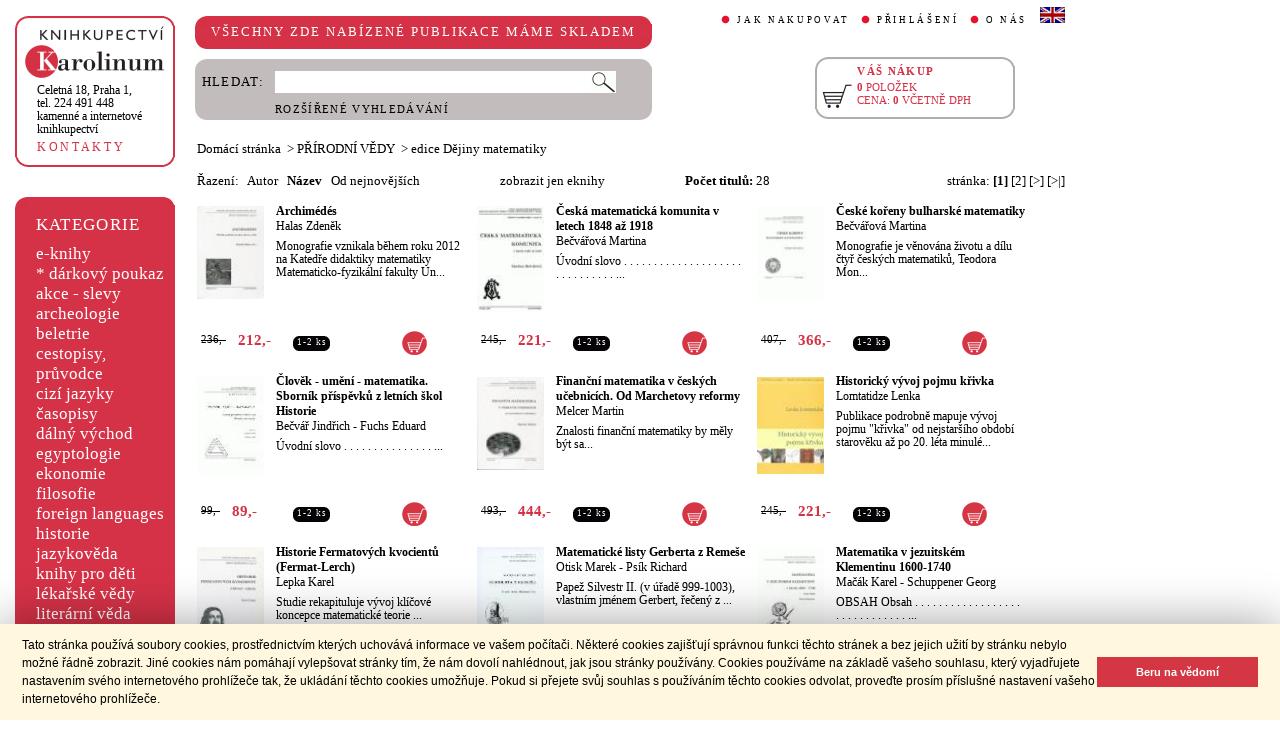

--- FILE ---
content_type: text/html;charset=utf-8
request_url: https://cupress.cuni.cz/ink2_ext/index.jsp?include=tituly&idskup=03.dm&eknihy=&trid=naz&smer=asc
body_size: 45284
content:



<!DOCTYPE html>
<html xmlns="http://www.w3.org/1999/xhtml" xml:lang="cs" lang="cs"  manifest="cache.manifest">
<head>
  <meta http-equiv="Content-Type" content="text/html; charset=utf-8" />
  <meta http-equiv="X-UA-Compatible" content="IE=edge">
  
  <link rel="canonical" href="http://selene.int.is.cuni.cz:7777/ink2_ext/index.jsp?include=tituly" />

  <title>PŘÍRODNÍ VĚDY - edice Dějiny matematiky | Knihkupectví Karolinum</title>
  <link rel="stylesheet" type="text/css" href="./css/ink.css?2.2.22" />
  <link rel="stylesheet" type="text/css" href="./css/jquery-ui.css?2.2.22" />

  <!--[if lt IE 8]>   <link rel="stylesheet" type="text/css" href="./css/ink_ie7.css?2.2.22" /> <![endif]-->
  <script type="text/javascript" src="./js/ink.js?2.2.22"></script>
  <script type="text/javascript" src="./js/ajax.js?2.2.22"></script>
  <script type="text/javascript" src="js/jquery.js?2.2.22"></script>
  <script type="text/javascript" src="js/jquery-ui.js?2.2.22"></script>

<!-- Begin Cookie Consent plugin -->
<link rel="stylesheet" type="text/css" href="//cdnjs.cloudflare.com/ajax/libs/cookieconsent2/3.0.3/cookieconsent.min.css" />
<script src="//cdnjs.cloudflare.com/ajax/libs/cookieconsent2/3.0.3/cookieconsent.min.js"></script>
<script>
window.addEventListener("load", function(){
window.cookieconsent.initialise({
  "palette": {
    "popup": {
      "background": "#fff8de",
      "text": "#000000"
    },
    "button": {
      "background": "#d43644",
      "text": "#ffffff"
    }
  },
  "showLink": false,
  "content": {
    "message": "Tato stránka používá soubory cookies, prostřednictvím kterých uchovává informace ve vašem počítači. Některé cookies zajišťují správnou funkci těchto stránek a bez jejich užití by stránku nebylo možné řádně zobrazit. Jiné cookies nám pomáhají vylepšovat stránky tím, že nám dovolí nahlédnout, jak jsou stránky používány. Cookies používáme na základě vašeho souhlasu, který vyjadřujete nastavením svého internetového prohlížeče tak, že ukládání těchto cookies umožňuje. Pokud si přejete svůj souhlas s používáním těchto cookies odvolat, proveďte prosím příslušné nastavení vašeho internetového prohlížeče.",
    "dismiss": "Beru na vědomí"
  }
})});
</script>
<!-- End Cookie Consent plugin -->
</head>
<body onload="ZavolejFunkce()" itemscope itemtype="http://schema.org/WebPage">
  <div id="addcarthint" class="hint-style"></div>
  <div id="ramec">
    <!-- leva navigace -->
    <div id="leva_nav">
      <div id="navigace_rc">
      <!-- leva horni -->
      <div class="rc_box">
         <div class="rc_top"><div></div></div>
            <div class="rc_cont" itemtype="http://schema.org/Organization" itemscope>
              <a href="./"> 
                <img src="./img/logo_prod.gif" alt="Knihkupectví Karolinum" height="52" width="140" />
                <span style="display: none;" itemprop="name">Knihkupectví Karolinum</span>
              </a>  
              <p><a class="ln_adr" href="./index.jsp?include=kontakty" title="KONTAKTY"><span itemprop="address">Celetná 18, Praha 1</span>,<br />tel. 224 491 448<br />kamenné a internetové knihkupectví</a></p>
              <p><a href="./index.jsp?include=kontakty" title="KONTAKTY">KONTAKTY</a></p>
            </div>
         <div class="rc_bottom"><div></div></div>
      </div>
      </div>
      <!-- leva prostredni -->
      <div id="navigace_r">
        <div class="bl_r"><div class="br_r"><div class="tl_r"><div class="tr_r"></div>
          <p>KATEGORIE</p>      
          <ul>
            <li><a href="./index.jsp?include=vyhledat&amp;trid=dat&amp;smer=desc&amp;eknihy=V" title="e-knihy">e-knihy </a></li>
                        <li><a href="./index.jsp?include=tituly&amp;idskup=D" title="* dárkový poukaz">* dárkový poukaz</a></li>
            <li><a href="./index.jsp?include=tituly&amp;idskup=0" title="akce - slevy">akce - slevy</a></li>
            <li><a href="./index.jsp?include=tituly&amp;idskup=05" title="archeologie">archeologie</a></li>
            <li><a href="./index.jsp?include=tituly&amp;idskup=13" title="beletrie">beletrie</a></li>
            <li><a href="./index.jsp?include=tituly&amp;idskup=18" title="cestopisy, průvodce">cestopisy, průvodce</a></li>
            <li><a href="./index.jsp?include=tituly&amp;idskup=10" title="cizí jazyky">cizí jazyky</a></li>
            <li><a href="./index.jsp?include=tituly&amp;idskup=cas" title="časopisy">časopisy</a></li>
            <li><a href="./index.jsp?include=tituly&amp;idskup=27" title="dálný východ">dálný východ</a></li>
            <li><a href="./index.jsp?include=tituly&amp;idskup=06" title="egyptologie">egyptologie</a></li>
            <li><a href="./index.jsp?include=tituly&amp;idskup=01e" title="ekonomie">ekonomie</a></li>
            <li><a href="./index.jsp?include=tituly&amp;idskup=19f" title="filosofie">filosofie</a></li>
            <li><a href="./index.jsp?include=tituly&amp;idskup=c" title="foreign languages">foreign languages</a></li>
            <li><a href="./index.jsp?include=tituly&amp;idskup=20h" title="historie">historie</a></li>
            <li><a href="./index.jsp?include=tituly&amp;idskup=12" title="jazykověda">jazykověda</a></li>
            <li><a href="./index.jsp?include=tituly&amp;idskup=25" title="knihy pro děti">knihy pro děti</a></li>
            <li><a href="./index.jsp?include=tituly&amp;idskup=08" title="lékařské vědy">lékařské vědy</a></li>
            <li><a href="./index.jsp?include=tituly&amp;idskup=14" title="literární věda">literární věda</a></li>
            <li><a href="./index.jsp?include=tituly&amp;idskup=00n" title="náboženství">náboženství</a></li>
            <li><a href="./index.jsp?include=tituly&amp;idskup=22pe" title="pedagogika">pedagogika</a></li>
            <li><a href="./index.jsp?include=tituly&amp;idskup=23po" title="politologie">politologie</a></li>
            <li><a href="./index.jsp?include=tituly&amp;idskup=28" title="pomocné vědy hist.">pomocné vědy hist.</a></li>
            <li><a href="./index.jsp?include=tituly&amp;idskup=24pr" title="právo">právo</a></li>
            <li><a href="./index.jsp?include=tituly&amp;idskup=03" title="přírodní vědy">přírodní vědy</a></li>
            <li><a href="./index.jsp?include=tituly&amp;idskup=21p" title="psychologie">psychologie</a></li>
            <li><a href="./index.jsp?include=tituly&amp;idskup=16" title="regionália, npú">regionália, npú</a></li>
            <li><a href="./index.jsp?include=tituly&amp;idskup=02so" title="sociální práce">sociální práce</a></li>
            <li><a href="./index.jsp?include=tituly&amp;idskup=02s" title="sociologie">sociologie</a></li>
            <li><a href="./index.jsp?include=tituly&amp;idskup=11" title="tělovýchova">tělovýchova</a></li>
            <li><a href="./index.jsp?include=tituly&amp;idskup=17" title="učební texty">učební texty</a></li>
            <li><a href="./index.jsp?include=tituly&amp;idskup=09u" title="umění">umění</a></li>

          </ul>
          <p></p>
        </div></div></div>
      </div>
      
      <div id="navigace_nk">
      <!-- leva horni -->
      <div class="rc_box">
         <div class="rc_top"><div></div></div>
            <div class="rc_cont">
              <a href="http://www.karolinum.cz/" title="Nakladateství Karolinum">
                    
                      <img src="img/logobile_NK_cz.jpg" alt="Nakladateství Karolinum" width="140" />
                    
                </a>     
            </div>
         <div class="rc_bottom"><div></div></div>
      </div>
      </div>


      <div id="paticka">
        <p style="display:none;" title="verze: 2.2.22">&#169;&nbsp;Nakladatelství<br />KAROLINUM 2023</p>
        <p>
          <a class="bezpod" href="./rss.jsp" title="RSS kánal s novinkami Knihkupectví Karolinum">RSS&nbsp;<img src="img/rss_feed.gif" alt="RSS" /></a>&nbsp;
          <a class="bezpod" href="http://www.facebook.com/pages/Knihkupectv%C3%AD-Karolinum/191862569945" title="">&nbsp;<img src="img/f_logo.gif" alt="facebook" /></a>
        </p>   
        <br />
        <p>
          <a class="bezpod" href="./index.jsp?include=stranka_duvery" title="stránka důvěry">
            <img src="./img/MUZO/visa.gif" alt="visa" />
            <img src="./img/MUZO/visa_electron.gif" alt="visa" />
            <br />
            <img src="./img/MUZO/maestro.gif" alt="maestro" />
            <img src="./img/MUZO/maestro_electron.gif" alt="maestro" />
          </a>
        </p>
        <p>
          <a href="./index.jsp?include=mail_form" title="webmaster">webmaster</a>
        </p>
      </div> <!-- konec paticky --> 
    </div> <!-- konec leve navigace -->

    <div id="main">
      <!-- hlavicka stranky -->
      <div id="hlavicka">
        <div id="nadpisek">
          <div class="bl_r"><div class="br_r"><div class="tl_r"><div class="tr_r"></div>
            <p>VŠECHNY ZDE NABÍZENÉ PUBLIKACE MÁME SKLADEM</p>
          </div></div></div>
        </div>

        <div id="hlavnav">
          <ul>
            <li id="first"><a href="index.jsp?include=onakupu" title="JAK NAKUPOVAT">JAK NAKUPOVAT</a></li>
            <li>
          
            <a href="./log.jsp" title="PŘIHLÁŠENÍ">PŘIHLÁŠENÍ</a>
          
            </li>
            <li><a href="index.jsp?include=onas" title="O NÁS">O NÁS</a></li>
            <li id="flag"><a href="index.jsp?jazyk=en" title="English">
              <img src="./img/ukflag.gif" alt="English" title="English" height="16" width="25" /></a>
            </li>
          </ul>
          
            <p id="user">&nbsp;</p>
          
        </div>
  
        <div id="hledani">
          <div class="bl_g"><div class="br_g"><div class="tl_g"><div class="tr_g"></div>
            <form id="hled_form" method="post" action="./index.jsp">
              <span id="hled_label">HLEDAT:</span>
              <div><input name="include" value="vyhledat" type="hidden" /></div>
              <p><input id="hled_fld" name="hledani" size="50" type="text" /><input id="hled_btn" type="submit" value="" /></p>
              <hr class="cleaner" />
              <p class="oddel"></p>    
              <p style="padding-top: 0;"><a href="./index.jsp?include=rozsir_vyhl" title="ROZŠÍŘENÉ VYHLEDÁVÁNÍ">ROZŠÍŘENÉ VYHLEDÁVÁNÍ</a></p>
            </form>
  
          </div></div></div>
        </div>
  
        <div id="kosik_h" onclick="location.href='./index.jsp?include=kosik'" title="Zobrazit obsah košíku">
          <div class="gc_box">
             <div class="gc_top"><div></div></div>
                <div class="gc_cont">
                  <a href="./index.jsp?include=kosik" title="Zobrazit obsah košíku">
                    <img src="img/kosik_h.gif" alt="košík" height="26" width="32" />
                  </a>  
                  <h2>VÁŠ NÁKUP</h2><br />
                  <p>
                    <span id="kosik_h_pol">0</span>&nbsp;POLOŽEK<br />
                    CENA:&nbsp;<span id="kosik_h_cena">0</span>&nbsp;VČETNĚ DPH
                  </p>
                  <hr class="cleaner" />
                </div>
             <div class="gc_bottom"><div></div></div>
          </div>
        </div>
  
      <hr class="cleaner" />
      </div> <!-- konec hlavicky-->

      <!-- obsah stranky --> 
      <div id="obsah">

        


  <div id="drobnav">
    <p>
      <a href="./">Domácí stránka</a>

      &nbsp;&gt;
      <a href="./index.jsp?include=tituly&amp;idskup=03&amp;eknihy=">PŘÍRODNÍ VĚDY</a>

      &nbsp;&gt;
      <a href="./index.jsp?include=tituly&amp;idskup=03.dm&amp;eknihy=">edice Dějiny matematiky</a>

    </p>  
  </div>

    <div id="seznam_nav">
      <div id="razeni">
        Řazení:&nbsp;&nbsp;

          <a class="neaktraz" href="./index.jsp?include=tituly&amp;idskup=03.dm&amp;eknihy=&amp;trid=aut&amp;smer=asc">Autor</a>&nbsp;&nbsp;

        <a class="aktraz" href="./index.jsp?include=tituly&amp;idskup=03.dm&amp;eknihy=&amp;trid=naz&amp;smer=desc">Název</a>&nbsp;&nbsp;

        <a class="neaktraz" href="./index.jsp?include=tituly&amp;idskup=03.dm&amp;eknihy=&amp;trid=dat&amp;smer=desc">Od nejnovějších</a>
      </div>
      <div id="ebooks_filtr">

          <a class="neaktraz" href="./index.jsp?include=tituly&amp;idskup=03.dm&amp;trid=naz&amp;smer=asc&amp;eknihy=" title="zobrazit jen eknihy ">zobrazit jen eknihy </a>

      </div>
      <div id="poctit">
        <b>Počet titulů:</b>&nbsp;28
      </div>
      <div id="strankovani">
        stránka:  <b>[1]</b>  <a href="./index.jsp?include=tituly&amp;idskup=03.dm&amp;trid=naz&amp;smer=asc&amp;eknihy=&amp;eknihy=&amp;stranka=1">[2]</a>  <a href="./index.jsp?include=tituly&amp;idskup=03.dm&amp;trid=naz&amp;smer=asc&amp;eknihy=&amp;eknihy=&amp;stranka=1" title="O stránku vpřed">[>]</a>  <a href="./index.jsp?include=tituly&amp;idskup=03.dm&amp;trid=naz&amp;smer=asc&amp;eknihy=&amp;eknihy=&amp;stranka=1" title="Na konec">[>|]</a> 
      </div>
    </div>
    
    <div id="seznam">

      <div id="sez_titul">
        <div id="seztit_ls">
           
          <a href="./index.jsp?include=podrobnosti&amp;id=228367" title="Archimédés">
           
            <img src="./getImg.jsp?id=228367&amp;prez=22&amp;poradi=0" class="vlevo" alt="Detail knihyArchimédés" width="67" /> 
      
          </a>   
      
        </div>
        <h3>
          <a href="./index.jsp?include=podrobnosti&amp;id=228367" title="Archimédés">
            Archimédés
          </a>
        </h3>
        <h4>
          <a  href="index.jsp?include=autorTituly&amp;id=152380" title="Knihy od autora Halas Zdeněk">Halas Zdeněk</a>  
        </h4>
        <p>Monografie vznikala během roku 2012 na Katedře didaktiky matematiky Matematicko-fyzikální fakulty Un...</p>
    
        <div id="seztit_dole">
          <div class="ceny">
            <!-- h5 class="dopcena">
              -10%
              <span class="puvcena">236,-</span>
            </h5 -->
            <h5 class="dopcena" title="doporučená cena">
              <span class="puvcena">236,-</span>
            </h5>
            <h5 class="vasecena" title="cena v e-shopu">
              212,-
            </h5>
            <!-- img class="cenainfo" src="img/cinfo.png" alt="cena v e-shopu" title="cena v e-shopu" height="17" width="17" /-->
          </div>  
          <div style="width: 4em;" class="infobtn" itemprop="availability"><div class="infobtn_l"><div class="infobtn_r"><div>1-2 ks</div></div></div></div>

          <div class="kosikvpravo">
            <a href="javascript:vlozTitKosik(228367,'Titul byl vložen do košíku')" title="Vložit titul do košíku">
              <img class="kosik" src="img/kosik.gif" alt="Vložit titul do košíku" height="25" width="25" />
            </a>
          </div>
          
        </div>
        <hr class="cleaner" />
      </div>

      <div id="sez_titul">
        <div id="seztit_ls">
           
          <a href="./index.jsp?include=podrobnosti&amp;id=210240" title="Česká matematická komunita v letech 1848 až 1918">
           
            <img src="./getImg.jsp?id=210240&amp;prez=22&amp;poradi=0" class="vlevo" alt="Detail knihyČeská matematická komunita v letech 1848 až 1918" width="67" /> 
      
          </a>   
      
        </div>
        <h3>
          <a href="./index.jsp?include=podrobnosti&amp;id=210240" title="Česká matematická komunita v letech 1848 až 1918">
            Česká matematická komunita v letech 1848 až 1918
          </a>
        </h3>
        <h4>
          <a  href="index.jsp?include=autorTituly&amp;id=111789" title="Knihy od autora Bečvářová Martina">Bečvářová Martina</a>  
        </h4>
        <p>Úvodní slovo . . . . . . . . . . . . . . . . . . . . . . . . . . . . . . ...</p>
    
        <div id="seztit_dole">
          <div class="ceny">
            <!-- h5 class="dopcena">
              -10%
              <span class="puvcena">245,-</span>
            </h5 -->
            <h5 class="dopcena" title="doporučená cena">
              <span class="puvcena">245,-</span>
            </h5>
            <h5 class="vasecena" title="cena v e-shopu">
              221,-
            </h5>
            <!-- img class="cenainfo" src="img/cinfo.png" alt="cena v e-shopu" title="cena v e-shopu" height="17" width="17" /-->
          </div>  
          <div style="width: 4em;" class="infobtn" itemprop="availability"><div class="infobtn_l"><div class="infobtn_r"><div>1-2 ks</div></div></div></div>

          <div class="kosikvpravo">
            <a href="javascript:vlozTitKosik(210240,'Titul byl vložen do košíku')" title="Vložit titul do košíku">
              <img class="kosik" src="img/kosik.gif" alt="Vložit titul do košíku" height="25" width="25" />
            </a>
          </div>
          
        </div>
        <hr class="cleaner" />
      </div>

      <div id="sez_titul">
        <div id="seztit_ls">
           
          <a href="./index.jsp?include=podrobnosti&amp;id=216327" title="České kořeny bulharské matematiky">
           
            <img src="./getImg.jsp?id=216327&amp;prez=22&amp;poradi=0" class="vlevo" alt="Detail knihyČeské kořeny bulharské matematiky" width="67" /> 
      
          </a>   
      
        </div>
        <h3>
          <a href="./index.jsp?include=podrobnosti&amp;id=216327" title="České kořeny bulharské matematiky">
            České kořeny bulharské matematiky
          </a>
        </h3>
        <h4>
          <a  href="index.jsp?include=autorTituly&amp;id=111789" title="Knihy od autora Bečvářová Martina">Bečvářová Martina</a>  
        </h4>
        <p>Monografie je věnována životu a dílu čtyř českých matematiků, Teodora Mon...</p>
    
        <div id="seztit_dole">
          <div class="ceny">
            <!-- h5 class="dopcena">
              -10%
              <span class="puvcena">407,-</span>
            </h5 -->
            <h5 class="dopcena" title="doporučená cena">
              <span class="puvcena">407,-</span>
            </h5>
            <h5 class="vasecena" title="cena v e-shopu">
              366,-
            </h5>
            <!-- img class="cenainfo" src="img/cinfo.png" alt="cena v e-shopu" title="cena v e-shopu" height="17" width="17" /-->
          </div>  
          <div style="width: 4em;" class="infobtn" itemprop="availability"><div class="infobtn_l"><div class="infobtn_r"><div>1-2 ks</div></div></div></div>

          <div class="kosikvpravo">
            <a href="javascript:vlozTitKosik(216327,'Titul byl vložen do košíku')" title="Vložit titul do košíku">
              <img class="kosik" src="img/kosik.gif" alt="Vložit titul do košíku" height="25" width="25" />
            </a>
          </div>
          
        </div>
        <hr class="cleaner" />
      </div>

      <div id="sez_titul">
        <div id="seztit_ls">
           
          <a href="./index.jsp?include=podrobnosti&amp;id=176753" title="Člověk - umění - matematika. Sborník příspěvků z letních škol Historie">
           
            <img src="./getImg.jsp?id=176753&amp;prez=22&amp;poradi=0" class="vlevo" alt="Detail knihyČlověk - umění - matematika. Sborník příspěvků z letních škol Historie" width="67" /> 
      
          </a>   
      
        </div>
        <h3>
          <a href="./index.jsp?include=podrobnosti&amp;id=176753" title="Člověk - umění - matematika. Sborník příspěvků z letních škol Historie">
            Člověk - umění - matematika. Sborník příspěvků z letních škol Historie
          </a>
        </h3>
        <h4>
          <a  href="index.jsp?include=autorTituly&amp;id=111736" title="Knihy od autora Bečvář Jindřich">Bečvář Jindřich</a> - <a  href="index.jsp?include=autorTituly&amp;id=139935" title="Knihy od autora Fuchs Eduard">Fuchs Eduard</a>  
        </h4>
        <p>Úvodní slovo . . . . . . . . . . . . . . . ...</p>
    
        <div id="seztit_dole">
          <div class="ceny">
            <!-- h5 class="dopcena">
              -10%
              <span class="puvcena">99,-</span>
            </h5 -->
            <h5 class="dopcena" title="doporučená cena">
              <span class="puvcena">99,-</span>
            </h5>
            <h5 class="vasecena" title="cena v e-shopu">
              89,-
            </h5>
            <!-- img class="cenainfo" src="img/cinfo.png" alt="cena v e-shopu" title="cena v e-shopu" height="17" width="17" /-->
          </div>  
          <div style="width: 4em;" class="infobtn" itemprop="availability"><div class="infobtn_l"><div class="infobtn_r"><div>1-2 ks</div></div></div></div>

          <div class="kosikvpravo">
            <a href="javascript:vlozTitKosik(176753,'Titul byl vložen do košíku')" title="Vložit titul do košíku">
              <img class="kosik" src="img/kosik.gif" alt="Vložit titul do košíku" height="25" width="25" />
            </a>
          </div>
          
        </div>
        <hr class="cleaner" />
      </div>

      <div id="sez_titul">
        <div id="seztit_ls">
           
          <a href="./index.jsp?include=podrobnosti&amp;id=228368" title="Finanční matematika v českých učebnicích. Od Marchetovy reformy">
           
            <img src="./getImg.jsp?id=228368&amp;prez=22&amp;poradi=0" class="vlevo" alt="Detail knihyFinanční matematika v českých učebnicích. Od Marchetovy reformy" width="67" /> 
      
          </a>   
      
        </div>
        <h3>
          <a href="./index.jsp?include=podrobnosti&amp;id=228368" title="Finanční matematika v českých učebnicích. Od Marchetovy reformy">
            Finanční matematika v českých učebnicích. Od Marchetovy reformy
          </a>
        </h3>
        <h4>
          <a  href="index.jsp?include=autorTituly&amp;id=152381" title="Knihy od autora Melcer Martin">Melcer Martin</a>  
        </h4>
        <p>Znalosti finanční matematiky by měly být sa...</p>
    
        <div id="seztit_dole">
          <div class="ceny">
            <!-- h5 class="dopcena">
              -10%
              <span class="puvcena">493,-</span>
            </h5 -->
            <h5 class="dopcena" title="doporučená cena">
              <span class="puvcena">493,-</span>
            </h5>
            <h5 class="vasecena" title="cena v e-shopu">
              444,-
            </h5>
            <!-- img class="cenainfo" src="img/cinfo.png" alt="cena v e-shopu" title="cena v e-shopu" height="17" width="17" /-->
          </div>  
          <div style="width: 4em;" class="infobtn" itemprop="availability"><div class="infobtn_l"><div class="infobtn_r"><div>1-2 ks</div></div></div></div>

          <div class="kosikvpravo">
            <a href="javascript:vlozTitKosik(228368,'Titul byl vložen do košíku')" title="Vložit titul do košíku">
              <img class="kosik" src="img/kosik.gif" alt="Vložit titul do košíku" height="25" width="25" />
            </a>
          </div>
          
        </div>
        <hr class="cleaner" />
      </div>

      <div id="sez_titul">
        <div id="seztit_ls">
           
          <a href="./index.jsp?include=podrobnosti&amp;id=189256" title="Historický vývoj pojmu křivka">
           
            <img src="./getImg.jsp?id=189256&amp;prez=22&amp;poradi=0" class="vlevo" alt="Detail knihyHistorický vývoj pojmu křivka" width="67" /> 
      
          </a>   
      
        </div>
        <h3>
          <a href="./index.jsp?include=podrobnosti&amp;id=189256" title="Historický vývoj pojmu křivka">
            Historický vývoj pojmu křivka
          </a>
        </h3>
        <h4>
          <a  href="index.jsp?include=autorTituly&amp;id=122024" title="Knihy od autora Lomtatidze Lenka">Lomtatidze Lenka</a>  
        </h4>
        <p>Publikace podrobně mapuje vývoj pojmu "křivka" od nejstaršího období starověku až po 20. léta minulé...</p>
    
        <div id="seztit_dole">
          <div class="ceny">
            <!-- h5 class="dopcena">
              -10%
              <span class="puvcena">245,-</span>
            </h5 -->
            <h5 class="dopcena" title="doporučená cena">
              <span class="puvcena">245,-</span>
            </h5>
            <h5 class="vasecena" title="cena v e-shopu">
              221,-
            </h5>
            <!-- img class="cenainfo" src="img/cinfo.png" alt="cena v e-shopu" title="cena v e-shopu" height="17" width="17" /-->
          </div>  
          <div style="width: 4em;" class="infobtn" itemprop="availability"><div class="infobtn_l"><div class="infobtn_r"><div>1-2 ks</div></div></div></div>

          <div class="kosikvpravo">
            <a href="javascript:vlozTitKosik(189256,'Titul byl vložen do košíku')" title="Vložit titul do košíku">
              <img class="kosik" src="img/kosik.gif" alt="Vložit titul do košíku" height="25" width="25" />
            </a>
          </div>
          
        </div>
        <hr class="cleaner" />
      </div>

      <div id="sez_titul">
        <div id="seztit_ls">
           
          <a href="./index.jsp?include=podrobnosti&amp;id=176754" title="Historie Fermatových kvocientů (Fermat-Lerch)">
           
            <img src="./getImg.jsp?id=176754&amp;prez=22&amp;poradi=0" class="vlevo" alt="Detail knihyHistorie Fermatových kvocientů (Fermat-Lerch)" width="67" /> 
      
          </a>   
      
        </div>
        <h3>
          <a href="./index.jsp?include=podrobnosti&amp;id=176754" title="Historie Fermatových kvocientů (Fermat-Lerch)">
            Historie Fermatových kvocientů (Fermat-Lerch)
          </a>
        </h3>
        <h4>
          <a  href="index.jsp?include=autorTituly&amp;id=111909" title="Knihy od autora Lepka Karel">Lepka Karel</a>  
        </h4>
        <p>Studie rekapituluje vývoj klíčové koncepce matematické teorie ...</p>
    
        <div id="seztit_dole">
          <div class="ceny">
            <!-- h5 class="dopcena">
              -10%
              <span class="puvcena">98,-</span>
            </h5 -->
            <h5 class="dopcena" title="doporučená cena">
              <span class="puvcena">98,-</span>
            </h5>
            <h5 class="vasecena" title="cena v e-shopu">
              88,-
            </h5>
            <!-- img class="cenainfo" src="img/cinfo.png" alt="cena v e-shopu" title="cena v e-shopu" height="17" width="17" /-->
          </div>  
          <div style="width: 4em;" class="infobtn" itemprop="availability"><div class="infobtn_l"><div class="infobtn_r"><div>1-2 ks</div></div></div></div>

          <div class="kosikvpravo">
            <a href="javascript:vlozTitKosik(176754,'Titul byl vložen do košíku')" title="Vložit titul do košíku">
              <img class="kosik" src="img/kosik.gif" alt="Vložit titul do košíku" height="25" width="25" />
            </a>
          </div>
          
        </div>
        <hr class="cleaner" />
      </div>

      <div id="sez_titul">
        <div id="seztit_ls">
           
          <a href="./index.jsp?include=podrobnosti&amp;id=240592" title="Matematické listy Gerberta z Remeše">
           
            <img src="./getImg.jsp?id=240592&amp;prez=22&amp;poradi=0" class="vlevo" alt="Detail knihyMatematické listy Gerberta z Remeše" width="67" /> 
      
          </a>   
      
        </div>
        <h3>
          <a href="./index.jsp?include=podrobnosti&amp;id=240592" title="Matematické listy Gerberta z Remeše">
            Matematické listy Gerberta z Remeše
          </a>
        </h3>
        <h4>
          <a  href="index.jsp?include=autorTituly&amp;id=118711" title="Knihy od autora Otisk Marek">Otisk Marek</a> - <a  href="index.jsp?include=autorTituly&amp;id=135291" title="Knihy od autora Psík Richard">Psík Richard</a>  
        </h4>
        <p>Papež Silvestr II. (v úřadě 999-1003), vlastním jménem Gerbert, řečený z ...</p>
    
        <div id="seztit_dole">
          <div class="ceny">
            <!-- h5 class="dopcena">
              -10%
              <span class="puvcena">236,-</span>
            </h5 -->
            <h5 class="dopcena" title="doporučená cena">
              <span class="puvcena">236,-</span>
            </h5>
            <h5 class="vasecena" title="cena v e-shopu">
              212,-
            </h5>
            <!-- img class="cenainfo" src="img/cinfo.png" alt="cena v e-shopu" title="cena v e-shopu" height="17" width="17" /-->
          </div>  
          <div style="width: 4em;" class="infobtn" itemprop="availability"><div class="infobtn_l"><div class="infobtn_r"><div>1-2 ks</div></div></div></div>

          <div class="kosikvpravo">
            <a href="javascript:vlozTitKosik(240592,'Titul byl vložen do košíku')" title="Vložit titul do košíku">
              <img class="kosik" src="img/kosik.gif" alt="Vložit titul do košíku" height="25" width="25" />
            </a>
          </div>
          
        </div>
        <hr class="cleaner" />
      </div>

      <div id="sez_titul">
        <div id="seztit_ls">
           
          <a href="./index.jsp?include=podrobnosti&amp;id=177731" title="Matematika v jezuitském Klementinu 1600-1740">
           
            <img src="./getImg.jsp?id=177731&amp;prez=22&amp;poradi=0" class="vlevo" alt="Detail knihyMatematika v jezuitském Klementinu 1600-1740" width="67" /> 
      
          </a>   
      
        </div>
        <h3>
          <a href="./index.jsp?include=podrobnosti&amp;id=177731" title="Matematika v jezuitském Klementinu 1600-1740">
            Matematika v jezuitském Klementinu 1600-1740
          </a>
        </h3>
        <h4>
          <a  href="index.jsp?include=autorTituly&amp;id=139934" title="Knihy od autora Mačák Karel">Mačák Karel</a> - <a  href="index.jsp?include=autorTituly&amp;id=139937" title="Knihy od autora Schuppener Georg">Schuppener Georg</a>  
        </h4>
        <p>OBSAH
Obsah . . . . . . . . . . . . . . . . . . . . . . . . . . . . . . ...</p>
    
        <div id="seztit_dole">
          <div class="ceny">
            <!-- h5 class="dopcena">
              -10%
              <span class="puvcena">115,-</span>
            </h5 -->
            <h5 class="dopcena" title="doporučená cena">
              <span class="puvcena">115,-</span>
            </h5>
            <h5 class="vasecena" title="cena v e-shopu">
              104,-
            </h5>
            <!-- img class="cenainfo" src="img/cinfo.png" alt="cena v e-shopu" title="cena v e-shopu" height="17" width="17" /-->
          </div>  
          <div style="width: 4em;" class="infobtn" itemprop="availability"><div class="infobtn_l"><div class="infobtn_r"><div>1-2 ks</div></div></div></div>

          <div class="kosikvpravo">
            <a href="javascript:vlozTitKosik(177731,'Titul byl vložen do košíku')" title="Vložit titul do košíku">
              <img class="kosik" src="img/kosik.gif" alt="Vložit titul do košíku" height="25" width="25" />
            </a>
          </div>
          
        </div>
        <hr class="cleaner" />
      </div>

      <div id="sez_titul">
        <div id="seztit_ls">
           
          <a href="./index.jsp?include=podrobnosti&amp;id=176758" title="Matematika v proměnách věků I">
           
            <img src="./getImg.jsp?id=176758&amp;prez=22&amp;poradi=0" class="vlevo" alt="Detail knihyMatematika v proměnách věků I" width="67" /> 
      
          </a>   
      
        </div>
        <h3>
          <a href="./index.jsp?include=podrobnosti&amp;id=176758" title="Matematika v proměnách věků I">
            Matematika v proměnách věků I
          </a>
        </h3>
        <h4>
          &nbsp; 
        </h4>
        <p>OBSAH
Úvodní slovo . . . . . . . . . . . . . . . . . . . . . . . . . . . . . . . . . . . . . . . . ...</p>
    
        <div id="seztit_dole">
          <div class="ceny">
            <!-- h5 class="dopcena">
              -10%
              <span class="puvcena">94,-</span>
            </h5 -->
            <h5 class="dopcena" title="doporučená cena">
              <span class="puvcena">94,-</span>
            </h5>
            <h5 class="vasecena" title="cena v e-shopu">
              85,-
            </h5>
            <!-- img class="cenainfo" src="img/cinfo.png" alt="cena v e-shopu" title="cena v e-shopu" height="17" width="17" /-->
          </div>  
          <div style="width: 4em;" class="infobtn" itemprop="availability"><div class="infobtn_l"><div class="infobtn_r"><div>1-2 ks</div></div></div></div>

          <div class="kosikvpravo">
            <a href="javascript:vlozTitKosik(176758,'Titul byl vložen do košíku')" title="Vložit titul do košíku">
              <img class="kosik" src="img/kosik.gif" alt="Vložit titul do košíku" height="25" width="25" />
            </a>
          </div>
          
        </div>
        <hr class="cleaner" />
      </div>

      <div id="sez_titul">
        <div id="seztit_ls">
           
          <a href="./index.jsp?include=podrobnosti&amp;id=177502" title="Matematika v proměnách věků II">
           
            <img src="./getImg.jsp?id=177502&amp;prez=22&amp;poradi=0" class="vlevo" alt="Detail knihyMatematika v proměnách věků II" width="67" /> 
      
          </a>   
      
        </div>
        <h3>
          <a href="./index.jsp?include=podrobnosti&amp;id=177502" title="Matematika v proměnách věků II">
            Matematika v proměnách věků II
          </a>
        </h3>
        <h4>
          <a  href="index.jsp?include=autorTituly&amp;id=139936" title="Knihy od autora Bečvář Jinřich">Bečvář Jinřich</a> - <a  href="index.jsp?include=autorTituly&amp;id=139935" title="Knihy od autora Fuchs Eduard">Fuchs Eduard</a>  
        </h4>
        <p>OBSAH
Úvodní slovo . . . . . . . . . . . . . . . . . . . . . . . . . . ....</p>
    
        <div id="seztit_dole">
          <div class="ceny">
            <!-- h5 class="dopcena">
              -10%
              <span class="puvcena">157,-</span>
            </h5 -->
            <h5 class="dopcena" title="doporučená cena">
              <span class="puvcena">157,-</span>
            </h5>
            <h5 class="vasecena" title="cena v e-shopu">
              141,-
            </h5>
            <!-- img class="cenainfo" src="img/cinfo.png" alt="cena v e-shopu" title="cena v e-shopu" height="17" width="17" /-->
          </div>  
          <div style="width: 4em;" class="infobtn" itemprop="availability"><div class="infobtn_l"><div class="infobtn_r"><div>1-2 ks</div></div></div></div>

          <div class="kosikvpravo">
            <a href="javascript:vlozTitKosik(177502,'Titul byl vložen do košíku')" title="Vložit titul do košíku">
              <img class="kosik" src="img/kosik.gif" alt="Vložit titul do košíku" height="25" width="25" />
            </a>
          </div>
          
        </div>
        <hr class="cleaner" />
      </div>

      <div id="sez_titul">
        <div id="seztit_ls">
           
          <a href="./index.jsp?include=podrobnosti&amp;id=281366" title="Matematika v proměnách věků IV">
           
            <img src="./getImg.jsp?id=281366&amp;prez=22&amp;poradi=0" class="vlevo" alt="Detail knihyMatematika v proměnách věků IV" width="67" /> 
      
          </a>   
      
        </div>
        <h3>
          <a href="./index.jsp?include=podrobnosti&amp;id=281366" title="Matematika v proměnách věků IV">
            Matematika v proměnách věků IV
          </a>
        </h3>
        <h4>
          <a  href="index.jsp?include=autorTituly&amp;id=139935" title="Knihy od autora Fuchs Eduard">Fuchs Eduard</a> - <a  href="index.jsp?include=autorTituly&amp;id=111398" title="Knihy od autora ed.">ed.</a>  
        </h4>
        <p>32. svazek edice Dějiny matematiky přináší deset původních prací různého ...</p>
    
        <div id="seztit_dole">
          <div class="ceny">
            <!-- h5 class="dopcena">
              -10%
              <span class="puvcena">230,-</span>
            </h5 -->
            <h5 class="dopcena" title="doporučená cena">
              <span class="puvcena">230,-</span>
            </h5>
            <h5 class="vasecena" title="cena v e-shopu">
              207,-
            </h5>
            <!-- img class="cenainfo" src="img/cinfo.png" alt="cena v e-shopu" title="cena v e-shopu" height="17" width="17" /-->
          </div>  
          <div style="width: 4em;" class="infobtn" itemprop="availability"><div class="infobtn_l"><div class="infobtn_r"><div>1-2 ks</div></div></div></div>

          <div class="kosikvpravo">
            <a href="javascript:vlozTitKosik(281366,'Titul byl vložen do košíku')" title="Vložit titul do košíku">
              <img class="kosik" src="img/kosik.gif" alt="Vložit titul do košíku" height="25" width="25" />
            </a>
          </div>
          
        </div>
        <hr class="cleaner" />
      </div>

      <div id="sez_titul">
        <div id="seztit_ls">
           
          <a href="./index.jsp?include=podrobnosti&amp;id=210238" title="Matematika v proměnách věků V">
           
            <img src="./getImg.jsp?id=210238&amp;prez=22&amp;poradi=0" class="vlevo" alt="Detail knihyMatematika v proměnách věků V" width="67" /> 
      
          </a>   
      
        </div>
        <h3>
          <a href="./index.jsp?include=podrobnosti&amp;id=210238" title="Matematika v proměnách věků V">
            Matematika v proměnách věků V
          </a>
        </h3>
        <h4>
          <a  href="index.jsp?include=autorTituly&amp;id=111789" title="Knihy od autora Bečvářová Martina">Bečvářová Martina</a> - <a  href="index.jsp?include=autorTituly&amp;id=111736" title="Knihy od autora Bečvář Jindřich">Bečvář Jindřich</a>  
        </h4>
        <p>Úvodní slovo . . . . . . . . . . . . . . . . . . . . . . . . . . . . . . . . . . . . . . . . . . . ....</p>
    
        <div id="seztit_dole">
          <div class="ceny">
            <!-- h5 class="dopcena">
              -10%
              <span class="puvcena">245,-</span>
            </h5 -->
            <h5 class="dopcena" title="doporučená cena">
              <span class="puvcena">245,-</span>
            </h5>
            <h5 class="vasecena" title="cena v e-shopu">
              221,-
            </h5>
            <!-- img class="cenainfo" src="img/cinfo.png" alt="cena v e-shopu" title="cena v e-shopu" height="17" width="17" /-->
          </div>  
          <div style="width: 4em;" class="infobtn" itemprop="availability"><div class="infobtn_l"><div class="infobtn_r"><div>1-2 ks</div></div></div></div>

          <div class="kosikvpravo">
            <a href="javascript:vlozTitKosik(210238,'Titul byl vložen do košíku')" title="Vložit titul do košíku">
              <img class="kosik" src="img/kosik.gif" alt="Vložit titul do košíku" height="25" width="25" />
            </a>
          </div>
          
        </div>
        <hr class="cleaner" />
      </div>

      <div id="sez_titul">
        <div id="seztit_ls">
           
          <a href="./index.jsp?include=podrobnosti&amp;id=210267" title="Matematika v proměnách věků VI">
           
            <img src="./getImg.jsp?id=210267&amp;prez=22&amp;poradi=0" class="vlevo" alt="Detail knihyMatematika v proměnách věků VI" width="67" /> 
      
          </a>   
      
        </div>
        <h3>
          <a href="./index.jsp?include=podrobnosti&amp;id=210267" title="Matematika v proměnách věků VI">
            Matematika v proměnách věků VI
          </a>
        </h3>
        <h4>
          <a  href="index.jsp?include=autorTituly&amp;id=111736" title="Knihy od autora Bečvář Jindřich">Bečvář Jindřich</a> - <a  href="index.jsp?include=autorTituly&amp;id=111789" title="Knihy od autora Bečvářová Martina">Bečvářová Martina</a>  
        </h4>
        <p>Úvodní slovo . . . . . . . .. . . . . . . . . . . . . . . . . . . . . . ....</p>
    
        <div id="seztit_dole">
          <div class="ceny">
            <!-- h5 class="dopcena">
              -10%
              <span class="puvcena">393,-</span>
            </h5 -->
            <h5 class="dopcena" title="doporučená cena">
              <span class="puvcena">393,-</span>
            </h5>
            <h5 class="vasecena" title="cena v e-shopu">
              354,-
            </h5>
            <!-- img class="cenainfo" src="img/cinfo.png" alt="cena v e-shopu" title="cena v e-shopu" height="17" width="17" /-->
          </div>  
          <div style="width: 4em;" class="infobtn" itemprop="availability"><div class="infobtn_l"><div class="infobtn_r"><div>1-2 ks</div></div></div></div>

          <div class="kosikvpravo">
            <a href="javascript:vlozTitKosik(210267,'Titul byl vložen do košíku')" title="Vložit titul do košíku">
              <img class="kosik" src="img/kosik.gif" alt="Vložit titul do košíku" height="25" width="25" />
            </a>
          </div>
          
        </div>
        <hr class="cleaner" />
      </div>

      <div id="sez_titul">
        <div id="seztit_ls">
           
          <a href="./index.jsp?include=podrobnosti&amp;id=176759" title="Matematika v 16. a 17. století">
           
            <img src="./getImg.jsp?id=176759&amp;prez=22&amp;poradi=0" class="vlevo" alt="Detail knihyMatematika v 16. a 17. století" width="67" /> 
      
          </a>   
      
        </div>
        <h3>
          <a href="./index.jsp?include=podrobnosti&amp;id=176759" title="Matematika v 16. a 17. století">
            Matematika v 16. a 17. století
          </a>
        </h3>
        <h4>
          <a  href="index.jsp?include=autorTituly&amp;id=111736" title="Knihy od autora Bečvář Jindřich">Bečvář Jindřich</a> - <a  href="index.jsp?include=autorTituly&amp;id=139935" title="Knihy od autora Fuchs Eduard">Fuchs Eduard</a>  
        </h4>
        <p>Obsah . . . . . . . . . . . . . . . . . . . . . . . . . . . . . . . . . ....</p>
    
        <div id="seztit_dole">
          <div class="ceny">
            <!-- h5 class="dopcena">
              -10%
              <span class="puvcena">99,-</span>
            </h5 -->
            <h5 class="dopcena" title="doporučená cena">
              <span class="puvcena">99,-</span>
            </h5>
            <h5 class="vasecena" title="cena v e-shopu">
              89,-
            </h5>
            <!-- img class="cenainfo" src="img/cinfo.png" alt="cena v e-shopu" title="cena v e-shopu" height="17" width="17" /-->
          </div>  
          <div style="width: 4em;" class="infobtn" itemprop="availability"><div class="infobtn_l"><div class="infobtn_r"><div>1-2 ks</div></div></div></div>

          <div class="kosikvpravo">
            <a href="javascript:vlozTitKosik(176759,'Titul byl vložen do košíku')" title="Vložit titul do košíku">
              <img class="kosik" src="img/kosik.gif" alt="Vložit titul do košíku" height="25" width="25" />
            </a>
          </div>
          
        </div>
        <hr class="cleaner" />
      </div>

    </div> <!-- konec seznamu titulu -->
    

      </div> <!-- konec obsahu -->
      <hr class="cleaner" />
    </div> <!-- konec main -->
  </div> <!-- konec ramce -->

  <script type="text/javascript">
     refreshKosik();
  </script>  
  <script type="text/javascript">
  
    var _gaq = _gaq || [];
    _gaq.push(['_setAccount', 'UA-26454850-1']);
    _gaq.push(['_trackPageview']);
  
    (function() {
      var ga = document.createElement('script'); ga.type = 'text/javascript'; ga.async = true;
      ga.src = ('https:' == document.location.protocol ? 'https://ssl' : 'http://www') + '.google-analytics.com/ga.js';
      var s = document.getElementsByTagName('script')[0]; s.parentNode.insertBefore(ga, s);
    })();
  
  </script>
</body>
</html>
